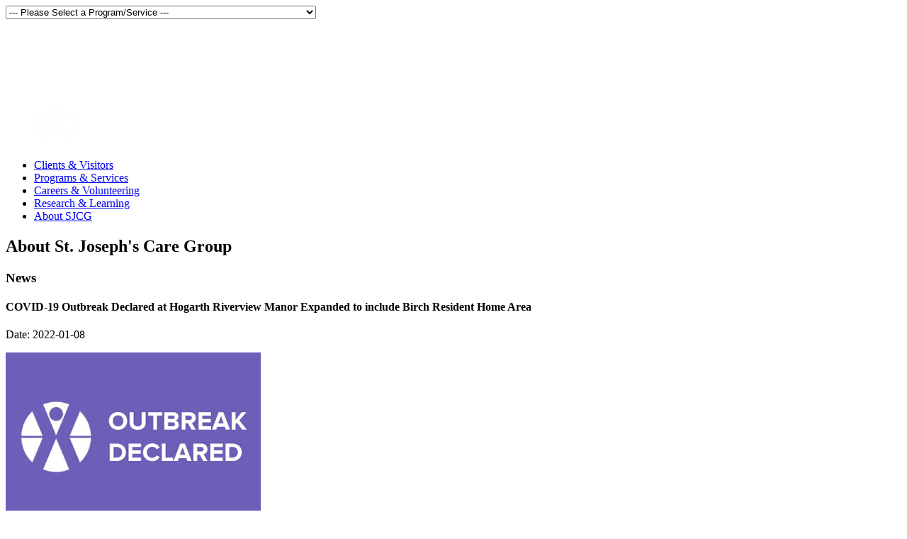

--- FILE ---
content_type: text/html; charset=utf-8
request_url: https://sjcg.net/aboutus/news-media/headlines/2022/2022-01-08_COVID-19-Outbreak-Declared-at-HRM-Birch.aspx
body_size: 36835
content:
 <!DOCTYPE html PUBLIC "-//W3C//DTD XHTML 1.0 Transitional//EN" "http://www.w3.org/TR/xhtml1/DTD/xhtml1-transitional.dtd"> <html xmlns="http://www.w3.org/1999/xhtml" lang="en" xml:lang="en"><!-- InstanceBegin template="/templates/2column_s-aboutsjcg.dwt.aspx" codeOutsideHTMLIsLocked="false" -->

<head>
<meta http-equiv="Content-Type" content="text/html; charset=utf-8" />
<!-- InstanceBeginEditable name="doctitle" --> <title>News - 2022-01-08 - COVID-19 Outbreak Declared at Hogarth Riverview Manor Expanded to include Birch Resident Home Area</title> <!-- InstanceEndEditable -->
<link rel="stylesheet" href="/resources/stylesheets/2col_leftNav.css" type="text/css" />
<link rel="stylesheet" href="/resources/stylesheets/content.css" type="text/css" />
<link rel="stylesheet" href="/resources/stylesheets/tablestyles.css" type="text/css" />
<link rel="stylesheet" href="/resources/stylesheets/highslide.css" type="text/css" />

<!--[if lt IE 7]>
<link rel="stylesheet" href="/resources/stylesheets/highslide-ie6.css" type="text/css" />
<link rel="stylesheet" href="/resources/stylesheets/hacks-ie6.css" type="text/css" />
<![endif]-->

<script type="text/javascript" src="/resources/javascripts/sortable-tables.js"></script>
<script type="text/javascript" src="/resources/javascripts/highslide-full.js"></script>
<script type="text/javascript" src="/resources/javascripts/breadcrumbs.js"></script>
<script type="text/javascript" src="/resources/javascripts/jquery-min.js"></script><!-- Required to make the Accordion menues function. The online copy of jquery-min can be found at http://ajax.googleapis.com/ajax/libs/jquery/1.3.2/jquery.min.js -->

<script type="text/javascript" src="/resources/javascripts/ddaccordion.js">

/***********************************************
* Accordion Content script- (c) Dynamic Drive DHTML code library (www.dynamicdrive.com)
* Visit http://www.dynamicDrive.com for hundreds of DHTML scripts
* This notice must stay intact for legal use
***********************************************/

</script>



<link rel="stylesheet" href="/resources/stylesheets/menu_aboutsjcg.css" type="text/css" /><!-- InstanceBeginEditable name="head" --> <script type="text/javascript" src="/resources/javascripts/menus/expand-5-header.js"></script> <!-- InstanceEndEditable -->

<!-- InstanceParam name="onload" type="text" value="" --><!-- InstanceParam name="onunload" type="text" value="" -->

<script type="text/javascript" src="/resources/javascripts/main.js"></script>

</head>

<!-- The structure of this file is exactly the same as 2col_rightNav.html;
     the only difference between the two is the stylesheet they use -->

<body onload="" onunload="">

<!-- START - Required for Facebook Integration -->
<div id="fb-root"></div>
<!-- END - Required for Facebook Integration -->

<div id="container">

<div id="masthead">

<!--VISISTAT SNIPPET// This code tracks statistics for our website

<script type="text/javascript">
var DID=73685;
var pcheck=(window.location.protocol == "https:") ? "https://sniff.visistat.com/live.js":"http://stats.visistat.com/live.js";
document.writeln('<scr'+'ipt src="'+pcheck+'" type="text\/javascript"><\/scr'+'ipt>');
</script>

VISISTAT SNIPPET//-->

<script type="text/javascript">

  var _gaq = _gaq || [];
  _gaq.push(['_setAccount', 'UA-30958877-1']);
  _gaq.push(['_trackPageview']);

  (function() {
    var ga = document.createElement('script'); ga.type = 'text/javascript'; ga.async = true;
    ga.src = ('https:' == document.location.protocol ? 'https://ssl' : 'http://www') + '.google-analytics.com/ga.js';
    var s = document.getElementsByTagName('script')[0]; s.parentNode.insertBefore(ga, s);
  })();

</script>

<div id="siteName">
	<div id="siteNameSub">
	  <form name="SiteServices" id="SiteServicesList">
  <select name="ServicesJumpMenu" id="ServicesJumpMenu" title="Please Select a Program/Service" onchange="MM_jumpMenu('parent',this,0)">
    <option value="" selected="selected">---  Please Select a Program/Service  ---</option>
    <option value="/services/complex-physical-rehab/inpatient/special-rehab.aspx" title="found in: Inpatient Rehabilitative Care">Acquired Brain Injury</option>
    <option value="/services/mental-health_addictions/mha-gambling/adult/RAAM.aspx" title="found in: Mental Health &amp; Addictions">Addiction Medicine (RAAM)</option>
	  <option value="/services/mental-health_addictions/mha-gambling/youth/main.aspx" title="found in: Mental Health &amp; Addictions">Addiction Treatment for Substances (Adult)</option>
	  <option value="/services/mental-health_addictions/mha-gambling/adult/main.aspx" title="found in: Mental Health &amp; Addictions">Addiction Treatment for Substances (Youth)</option>
	  <option value="/services/mental-health_addictions/mha-gambling/gambling/gambling.aspx" title="found in: Mental Health &amp; Addictions">Addiction Treatment for Gambling</option>
	  	  <option value="/services/mental-health_addictions/mha-gambling/gambling/gaming.aspx" title="found in: Mental Health &amp; Addictions">Addiction Treatment for Gaming)</option>
	  	  <option value="/services/mental-health_addictions/mha-gambling/gambling/pornography.aspx" title="found in: Mental Health &amp; Addictions">Addiction Treatment for Pornography &amp; Sex</option>
	  	  <option value="/services/mental-health_addictions/mha-gambling/gambling/shopping.aspx" title="found in: Mental Health &amp; Addictions">Addiction Treatment for Shopping/Overspending</option>
	  	  <option value="/services/mental-health_addictions/mha-gambling/gambling/internet.aspx" title="found in: Mental Health &amp; Addictions">Addiction Treatment for Internet Overuse</option>
    <!--<option value="/services/mental-health_addictions/rehab/adult.aspx" title="found in: Mental Health Rehabilitation Programs">Adult Rehabilitation</option>-->
    <option value="/services/complex-physical-rehab/outpatient/ambulatory-clinic.aspx" title="found in: Outpatient Rehabilitative Care">Ambulatory Care Clinics</option>
    <option value="/services/long-term-care-homes/bethammi/main.aspx" title="found in: Long-Term Care Homes">Bethammi Nursing Home</option>
    <option value="/departments/research/main.aspx" title="found in: Research &amp; Learning">Centre for Applied Health Research (CAHR)</option>
    <option value="services/mental-health_addictions/caps.aspx" title="found in: Mental Health &amp; Addictions">Child &amp; Adolescent Psychiatry Services (CAPS)</option>
	  <option value="/services/complex-physical-rehab/outpatient/chiropody.aspx" title="found in: Outpatient Rehabilitative Care">Chiropody &amp; Foot Care</option>
    <option value="/services/mental-health_addictions/outpatient/pain.aspx" title="found in: Mental Health Outpatient Services">Chronic Pain Management Program</option>
    <option value="/services/mental-health_addictions/outreach/community.aspx" title="found in: Addictions &amp; Mental Health">Comprehensive Community Support </option>
    <option value="/services/mental-health_addictions/crossroads/main.aspx" title="found in: Addictions &amp; Mental Health">Crossroads Centre </option>
<!--    <option value="/services/complex-physical-rehab/outpatient/dayhospital.aspx" title="found in: Outpatient Rehabilitative Care">Day Hospital</option>-->
    <option value="/services/complex-physical-rehab/diabetes-health/main.aspx" title="found in: Rehabilitative Care &amp; Chronic Disease Management">Diabetes Health Thunder Bay</option>
<!--    <option value="/services/mental-health_addictions/outpatient/dual-diagnosis.aspx" title="found in: Mental Health Outpatient Services">Dual Diagnosis</option>-->
    <option value="/services/mental-health_addictions/mha-gambling/eating/main.aspx" title="found in: Addictions &amp; Mental Health">Eating Disorders Program</option>
    <option value="/services/complex-physical-rehab/outpatient/enhancing-care.aspx" title="found in: Outpatient Rehabilitative Care">Enhancing Care for Ontario Care Partners</option>
	  <option value="/aboutus/advancing-care.aspx" title="found in: Advancing Care in Northwestern Ontario">ECHO (Extension for Community Healthcare Outcomes)</option>
    <option value="/departments/education/main.aspx" title="found in: Research &amp; Learning">Education</option>
    <!--<option value="/services/employer-support_assessment-services/main.aspx" title="found in: Programs &amp; Services">Employer Support &amp; Assessment Services</option>-->
    <option value="/services/mental-health_addictions/outreach/employment.aspx" title="found in: Addictions &amp; Mental Health">Employment Services</option>
    <option value="/services/mental-health_addictions/outreach/gapps.aspx" title="found in: Addictions &amp; Mental Health">GAPPS Program</option>
    <option value="/services/complex-physical-rehab/inpatient/general-rehab.aspx" title="found in: Inpatient Rehabilitative Care">General Rehabilitation</option>
    <option value="/services/complex-physical-rehab/inpatient/geriatric.aspx" title="found in: Inpatient Rehabilitative Care">Geriatric Assessment &amp; Rehabilitative Care</option>
    <option value="/departments/health-safety-risk/main.aspx" title="found in: Research &amp; Learning">Health, Safety &amp; Risk</option>
    <option value="/services/long-term-care-homes/hrm/main.aspx" title="found in: Long-Term Care Homes">Hogarth Riverview Manor</option>
    <option value="/services/supportive-housing/main.aspx" title="found in: Long-Term Care Services">Housing &amp; Long-Term Care Community Support Programs</option>
    <option value="/services/complex-physical-rehab/inpatient/hospice.aspx" title="found in: Inpatient Rehabilitative Care">Hospice/Palliative Care</option>
    <option value="/services/complex-physical-rehab/inpatient/hospital-elder-life-program.aspx" title="found in: Inpatient Rehabilitative Care">Hospital Elder Life Program</option>
    <option value="/careers/main.aspx" title="found in: Careers &amp; Volunteering">Human Resources (Careers)</option>
<!--    <option value="/services/Indigenous-Relations/main.aspx" title="found in: Programs &amp; Services">Indigenous Relations</option>-->
	  <option value="/departments/library/main.aspx" title="found in: Research &amp; Learning">Library</option>
    <option value="/services/long-term-care/support-programs/adult-day.aspx" title="found in: Rehabilitative Care">Manor House Adult Day Program</option>
    <option value="/services/complex-physical-rehab/inpatient/medically-complex.aspx" title="found in: Inpatient Rehabilitative Care">Medically Complex Services</option>
    <option value="/services/mental-health_addictions/outpatient/mhop.aspx" title="found in: Mental Health Outpatient Services">Mental Health Outpatient Program</option>
	      <option value="/services/mental-health_addictions/rehab/main.aspx" title="found in: Addictions &amp; Mental Health">Mental Health Rehabilitation Program</option>
    <option value="/services/mental-health_addictions/Neurostimulation-Clinic/main.aspx" title="found in: Mental Health &amp; Addictions">Neurostimulation Clinic</option>
	  <!--<option value="/services/mental-health_addictions/outreach/nwocdp.aspx" title="found in: Mental Health &amp; Addiction Outreach Programs">Northwestern Ontario Concurrent Disorders Program</option>-->
    <!--<option value="/services/mental-health_addictions/rehab/older-adult.aspx" title="found in: Mental Health Rehabilitation Programs">Older Adult Rehabilitation</option>-->
    <option value="/services/complex-physical-rehab/outpatient/orthopedic.aspx" title="found in: Outpatient Rehabilitative Care">Orthopedic Physiotherapy &amp; Orthopedic Occupational Therapy Services</option>
    <option value="/services/mental-health_addictions/OSPP/main.aspx" title="found in: Mental Health &amp; Addictions">Ontario Structured Psychotherapy Program</option>
	  <option value="/services/complex-physical-rehab/outpatient/neuro-out.aspx" title="found in: Outpatient Rehabilitative Care">Outpatient Neurology Rehabilitation</option>
    <!--<option value="/services/mental-health_addictions/rehab/outpatient.aspx" title="found in: Mental Health Rehabilitation Programs">Outpatient Rehabilitation</option>-->
<!--    <option value="/services/mental-health_addictions/outreach/out-recovery.aspx" title="found in: Mental Health &amp; Addiction Outreach Programs">Outreach to Recovery</option>-->
    <option value="/services/mental-health_addictions/outreach/nwopc.aspx" title="found in: Addictions &amp; Mental Health">Peer Connections</option>
	  <!--<option value="/services/complex-physical-rehab/covid-19-outpatient-clinic.aspx" title="found in: Outpatient Rehabilitative Care">Post-COVID-19 Outpatient Clinic</option>-->
	  <option value="/services/supportive-housing/prcook.aspx" title="found in: Supportive Housing">PR Cook Apartments</option>

<!--    <option value="/services/mental-health_addictions/outpatient/psychiatric.aspx" title="found in: Mental Health Outpatient Services">Psychiatric Consultation Clinic</option>-->
<!--    <option value="/services/mental-health_addictions/seniors/consultant.aspx" title="found in: Seniors' Mental Health Programs">Psychogeriatric Resource Consultant Program</option>-->
    <option value="/services/complex-physical-rehab/outpatient/pulmonary.aspx" title="found in: Outpatient Rehabilitative Care">Pulmonary Rehabilitation</option>
<!--    <option value="/departments/rai-mh/main.aspx" title="found in: Research &amp; Learning">RAI-MH</option>-->
    <option value="/aboutus/advancing-care.aspx" title="found in: Advancing Care in Northwestern Ontario">Regional Palliative Care Program</option>
     <option value="/aboutus/advancing-care.aspx" title="found in: Advancing Care in Northwestern Ontario">Regional Rehabilitative Care Program</option>
	  <option value="/departments/research-services-ethics/main.aspx" title="found in: Research &amp; Learning">Research Services</option>
    <option value="/services/complex-physical-rehab/outpatient/rheumatic.aspx" title="found in: Outpatient Rehabilitative Care">Rheumatic Disease Program</option>
<!--    <option value="/services/mental-health_addictions/seniors/behavioural-outreach.aspx" title="found in: Seniors' Mental Health Programs">Seniors' Behavioural Health Outreach Team</option>-->
<!--    <option value="/services/mental-health_addictions/seniors/community-psychiatry.aspx" title="found in: Seniors' Mental Health Programs">Seniors' Community Psychiatry Program</option>-->
<!--    <option value="/services/mental-health_addictions/seniors/psychiatry-day.aspx" title="found in: Seniors' Mental Health Programs">Seniors' Psychiatry Day Program</option>-->
<option value="/services/mental-health_addictions/safesobering.aspx" title="found in: Addictions &amp; Mental Health">Safe Sobering</option>
	  <option value="/services/supportive-housing/slga.aspx" title="found in: Supportive Housing">Sister Leila Greco Apartments</option>
    <option value="/services/complex-physical-rehab/inpatient/special-rehab.aspx" title="found in: Inpatient Rehabilitative Care">Special Rehabilitation &amp; Acquired Brain Injury</option>
    <option value="/services/spiritual-care/main.aspx" title="found in: Programs &amp; Services">Spiritual Care</option>
    <!--<option value="/services/complex-physical-rehab/outpatient/active.aspx" title="found in: Outpatient Rehabilitative Care">Stay Active Program</option>-->
    <option value="/services/supportive-housing/" title="found in: Programs &amp; Services">Supportive Housing</option>
    <option value="/services/complex-physical-rehab/outpatient/tbrhsc-rehab.aspx" title="found in: Outpatient Rehabilitative Care">TBRHSC Rehabilitation Programs</option>
    <!--<option value="/services/telemedicine/main.aspx" title="found in: Programs &amp; Services">Telemedicine</option>-->
    <option value="/services/complex-physical-rehab/inpatient/transition.aspx" title="found in: Inpatient Rehabilitative Care">Transition </option>
    <option value="/services/mental-health_addictions/Transitional-Housing.aspx" title="found in: Mental Health &amp; Addictions">Transitional Housing </option>
	  <option value="/careers/volunteers/main.aspx" title="found in: Careers &amp; Volunteering">Volunteer Services</option>
    <option value="/services/mental-health_addictions/mha-gambling/withdrawal-management/main.aspx" title="found in: Addictions &amp; Mental Health">Withdrawal Management</option>

  </select>
  <!--<input class="gobutton" type="button" name="gobutton" id= "gobutton" value="Go" onclick="MM_jumpMenuGo('ServicesJumpMenu','parent',0)" />-->
<div class="small-details" style="color: #ffffff; margin-top: 6px;">Thunder Bay, Ontario, Canada
	<div style="margin-top: 6px;"><a href="/aboutus/francais.aspx" lang="fr" style="color: #ffffff; display: inline-block; border: 1px solid #ffffff; padding: 2px;">en fran&ccedil;ais</a></div>
</div>
	<div style="height: 35px; border: 0px solid #000; position: relative;">
		<div style="position: absolute; bottom: 6px; right: 0px;">
			<div style="width: 120px; display: flex; justify-content: space-between"> 
				<a href="https://www.facebook.com/stjosephscaregroup/" target="_blank"><img src="/resources/images/icons/social/facebook.png" width="20" height="20" alt="Facebook" title="Facebook"/></a>

				<a href="https://www.instagram.com/stjosephscaregroup/" target="_blank"><img src="/resources/images/icons/social/instagram.png" width="20" height="20" alt="Instagram" title="Instagram"/></a>

				<a href="https://www.linkedin.com/company/st-josephs-care-group/" target="_blank"><img src="/resources/images/icons/social/linkedin.png" width="20" height="20" alt="LinkedIn" title="LinkedIn"/></a>

				<!--<a href="https://twitter.com/SJCG_ThunderBay" target="_blank"><img src="/resources/images/icons/social/twitter-x.png" width="20" height="20" alt="X" title="X"/></a>-->

				<a href="https://www.youtube.com/@sjcg" target="_blank"><img src="/resources/images/icons/social/youtube.png" width="28" height="20" alt="YouTube" title="YouTube"/></a>
			</div>
		</div>
	</div>
<!--<p><a href="/aboutus/francais.aspx" lang="fr">en fran&ccedil;ais</a></p>-->

<script>(function(d, s, id) {
  var js, fjs = d.getElementsByTagName(s)[0];
  if (d.getElementById(id)) return;
  js = d.createElement(s); js.id = id;
  js.src = "//connect.facebook.net/en_US/sdk.js#xfbml=1&version=v2.8&appId=328800130474721";
  fjs.parentNode.insertBefore(js, fjs);
}(document, 'script', 'facebook-jssdk'));</script>

<div style="text-align:right">
<div class="fb-follow" data-href="https://www.facebook.com/stjosephscaregroup/" data-width="55" data-layout="button" data-show-faces="false"></div>
</div>

</form>



  <a href="/">
	  <img src="/resources/images/interface/SJCG-Horizontal-Identity-White_crop-mini.png" alt="St. Joseph's Care Group" width="359" height="50" border="0" title="St. Joseph's Care Group" style="padding: 30px 12px 12px 38px" /></a>
  
<!--<h1>St. Joseph's Care Group</h1>-->

	</div>  
</div>
  
<div id="globalNav">
    <ul>
      <li><a class="nav-accountability" href="/clients-visitors/main.aspx">Clients &amp; Visitors</a></li>
		<li><a class="nav-client" href="/services/main.aspx">Programs &amp; Services</a></li>
      <li><a class="nav-careers" href="/careers/main.aspx">Careers &amp; Volunteering</a></li>
      <li><a class="nav-teaching" href="/strategic-plan/teaching-research/main.aspx">Research &amp; Learning</a></li>
      <li><a class="nav-aboutsjcg" href="/aboutus/main.aspx">About SJCG</a></li>
    </ul>
	<div style="clear:both"></div>
</div>
<!-- 
<table width="100%" border="0" cellspacing="0" cellpadding="0" style="font-size:0.1em; border-top: 1px solid #ffffff;">
  <tr>
	  <td height="8px" bgcolor="#62269E">&nbsp;</td>
   <td style="border-right: 1px solid #ffffff;" height="8px" width="30%" bgcolor="#3c3c96">&nbsp;</td>
    <td style="border-right: 1px solid #ffffff;" height="8px" width="20%" bgcolor="#bcb48d">&nbsp;</td>
    <td style="border-right: 1px solid #ffffff;" height="8px" width="20%" bgcolor="#bf3c28">&nbsp;</td>
    <td height="8px" width="30%" bgcolor="#f4d39e">&nbsp;</td>
  </tr>
</table>-->

<!--
<div class="home-leftside">
	<div class="home-rightside">
		<div id="imageMenu-Container">
			<div id="imageMenu-Position">
				<div id="imageMenu">
					<ul>
						<li class="slide-client"><a href="/strategic-plan/client-centred-care/main.aspx">Client-Centred Care</a></li>
						<li class="slide-collaboration"><a href="/strategic-plan/collaboration/main.aspx">Collaboration</a></li>
						<li class="slide-communication"><a href="/strategic-plan/communication-advocacy/main.aspx">Communication &amp; Advocacy</a></li>
						<li class="slide-people"><a href="/strategic-plan/our-people/main.aspx">Our People</a></li>
						<li class="slide-teaching"><a href="/strategic-plan/teaching-research/main.aspx">Teaching &amp; Research Identities</a></li>
					</ul>
				</div>
			</div>
		</div>
	</div>
</div>
-->

</div>

<!-- end masthead -->




<div class="s-aboutsjcg" id="content">


  <div id="breadCrumb">
  
	<script language="JavaScript" type="text/javascript">
		<!--
			breadcrumbs();
		 -->
	</script>
  </div>

  

  <h2 id="pageName"><!-- InstanceBeginEditable name="pageName" -->About St. Joseph's Care Group <!-- InstanceEndEditable --></h2>

  <div class="story">

  <!-- InstanceBeginEditable name="pageContent" --> <h3>News</h3>
	  <h4>COVID-19 Outbreak Declared at Hogarth Riverview Manor Expanded to include Birch Resident Home Area</h4>
	  <p class="small-details" title="YYYY-MM-DD">Date: 2022-01-08</p>  
    <div class="image-right"><a href="/resources/images/headlines/2021/2021-12-23_COVID-19-Outbreak-Declared-at-SJHOSP-5-North_large.jpg" id="headlineimage" class="highslide" onclick="return hs.expand(this, {align: 'auto', numberPosition: 'null', dimmingOpacity: 0 } )"><img src="/resources/images/headlines/2021/2021-12-23_COVID-19-Outbreak-Declared-at-SJHOSP-5-North_small.jpg" alt="COVID-19 Outbreak Declared at Hogarth Riverview Manor Expanded to include Birch Resident Home Area" width="360" height="240" class="image-rightborder" title="COVID-19 Outbreak Declared at Hogarth Riverview Manor Expanded to include Birch Resident Home Area" border="0" /></a>
	  </div>
<p><em><span class="alert">Correction: </span> <span title="YYYY-MM-DD">2022-01-14</span>, Following further investigation, it was deemed that the Birch Grove Resident Home Area was not impacted by the outbreak that initially started in the Spruce Grove Resident Home Area.</em> - <a href="/aboutus/news-media/headlines/2022/2022-01-14_COVID-19-Outbreak-Update-at-HRM-Birch.aspx">Headline</a></p>
	  <p>The Thunder Bay District Health Unit (TBDHU) and St. Joseph’s Care Group confirm that the COVID-19 outbreak announced on January 6 at Hogarth Riverview Manor (HRM) in the Spruce Grove Resident Home Area has been expanded to include the Birch Resident Home Area.</p>
	  <p>The outbreak has been expanded after TBDHU identified one individual with COVID-19 in the Birch Resident Home Area and determined that the transmission had occurred at the facility. TBDHU is working with St. Joseph’s Care Group to manage the outbreak.</p>
	  <p>Prior to the outbreak, significant measures were already in place to reduce likelihood of transmission of the virus within the facility.</p>

	  <p>For additional information about COVID-19 and the TBDHU area, please see the <a href="https://www.tbdhu.com/coronavirus" target="_blank">TBDHU Website</a>.</p>



  <!-- InstanceEndEditable -->  </div>
  </div>

  
<!--end content -->

<div id="navBar">  

  <div class="search">
	

<script>
  (function() {
    var cx = '016313331740937615626:dwyuirdfuys';
    var gcse = document.createElement('script');
    gcse.type = 'text/javascript';
    gcse.async = true;
    gcse.src = 'https://cse.google.com/cse.js?cx=' + cx;
    var s = document.getElementsByTagName('script')[0];
    s.parentNode.insertBefore(gcse, s);
  })();
</script>
<gcse:searchbox-only resultsUrl="http://www.sjcg.net/aboutus/search.aspx" queryParameterName="search"></gcse:searchbox-only>



<!--
    <form action="#">
      <label>search</label>
      <input class="search-box" value="Not Yet Functional" name="searchFor" type="text"/>
      <input class="gobutton" name="goButton" type="submit" value="Go" />
    </form>

-->

  </div>
  
  
  
<div id="sectionLinks">

    <!-- InstanceBeginEditable name="Navigation" --> <h2><a href="/aboutus/main.aspx">About SJCG</a></h2>

  <h3 class="expandable"><a href="#">Accountability</a></h3>
    <ul class="categoryitems">
		<li><a href="/accountability/accessibility.aspx">Accessibility</a></li>
		<li><a href="/accountability/attestations-financial-reports.aspx">Attestation &amp; Financial Reports</a></li>
		<!--<li><a href="/accountability/attestation.aspx">Consultant Use, Attestation</a></li>-->
     <!--<li><a href="/accountability/expense-rules-reports.aspx">Finance &amp; Expense Reports</a></li>-->
     <!--<li><a href="/accountability/plans-hr.aspx">Health Human Resources Plan</a></li>-->
	  <li><a href="/accountability/salary-executive-contracts.aspx">Salary Disclosure</a></li>
		<li><a href="/accountability/agreements.aspx">Service Accountability Agreements</a></li>
      <li><a href="/accountability/conservation-demand-plan.aspx">Sustainability &amp; Environment</a></li>
    </ul>

  <h3><a href="/aboutus/advancing-care.aspx">Advancing Care in Northwestern Ontario</a></h3>

<h3 class="expandable"><a href="#">Care Experience</a></h3>
    <ul class="categoryitems">
       <li><a href="/accountability/client-rights.aspx">Client Rights &amp; Responsibilities</a></li>
     <li><a href="/accountability/client-satisfaction-survey.aspx">Client Satisfaction</a></li>
	  <li><a href="/aboutus/client-centred-care.aspx">Client-Centred Care</a></li>
    </ul>


  <h3 class="expandable"><a href="#">Contact SJCG</a></h3>
    <ul class="categoryitems">
	<li><a href="/aboutus/contact.aspx">Contacts</a></li>
		<li><a href="/aboutus/sites.aspx">Maps &amp; Parking</a></li>

      <!--<li><a href="/aboutus/directors_OLD.aspx">Directors</a></li>-->
	  <!--<li><a href="/aboutus/feedback.aspx">Feedback</a></li>-->
      <!--<li><a href="/aboutus/francais.aspx">Fran&ccedil;ais (French)</a></li>-->
      <!--<li><a href="/aboutus/leadership-team.aspx">Leadership Team</a></li>-->
    </ul>

<h3 class="expandable"><a href="#">Leadership</a></h3>
    <ul class="categoryitems">
       <li><a href="/aboutus/board-of-directors/main.aspx">Board of Directors</a></li>
     <li><a href="/aboutus/leadership.aspx">Leadership Team</a></li>
    </ul>


<!--  <h3 class="expandable"><a href="#">Expanding St. Joseph's Hospital</a></h3>
    <ul class="categoryitems">
      <li><a class="home" title="Home" href="/aboutus/capital-projects/hospital-east-wing/main.aspx">East Wing Project</a></li>
      <li><a href="/aboutus/capital-projects/hospital-east-wing/construction-parking.aspx">Construction - Parking Services</a></li>
</ul>-->


<!-- OLD NAVIGTION FOR CAPITAL PROJECTS AREA

  <h3 class="expandable"><a href="#">Capital Projects</a></h3>
    <ul class="categoryitems">
      <li><a class="home" title="Home" href="/aboutus/capital-projects/main.aspx">Home</a></li>
      <li><a href="/aboutus/capital-projects/hrm/main.aspx">Hogarth Riverview Manor (HRM) Project</a></li>
	  <li><a class="subexpandable" href="#">St. Joseph's Hospital East Wing Project</a>
			<ul class="subcategoryitems">
	  			<li><a class="home" title="Home" href="/aboutus/capital-projects/hospital-east-wing/main.aspx">Home</a></li>
           		<li><a href="/aboutus/capital-projects/hospital-east-wing/construction-parking.aspx">Construction - Parking</a></li>
    	    </ul>		  
	  </li>

</ul>

-->






<!--  <h3 class="expandable"><a href="#">Corporate Identity</a></h3>
    <ul class="categoryitems">
      <li><a href="/aboutus/mission-vision-core.aspx">Mission, Vision &amp; Core Values</a></li>
      <li><a href="/aboutus/client-centred-care.aspx">Model of Client-Centred Care</a></li>
      <li><a href="/aboutus/organizational-structure.aspx">Organizational Structure</a></li>
	  <li><a href="/aboutus/main.aspx">President's Message</a></li>
      <li><a href="/strategic-plan/main.aspx">Strategic Plan</a></li>
      <li><a href="/aboutus/service-summary_OLD.aspx">Service Summary</a></li>
    </ul>-->

  <h3 class="expandable"><a href="#">News Room</a></h3>
    <ul class="categoryitems">
      <li><a href="/aboutus/news-media/headlines/main.aspx">News</a></li>
      <li><a href="/aboutus/news-media/media-contact.aspx">For Media</a></li>
		<li><a href="/accountability/fippa.aspx">Freedom of Information &amp; Protection of Privacy</a></li>
      <!--<li><a href="/aboutus/news-media/media-releases.aspx">Media Releases - Archives</a></li>-->
      <li><a href="/aboutus/news-media/multimedia.aspx">Multimedia</a></li>
      <!--<li><a href="/aboutus/news-media/newsletters.aspx">Newsletters</a></li>-->
      <!--<li><a href="/aboutus/photo-video-album/">Photo Album</a></li>-->
	  <!--<li><a href="/aboutus/news-media/corporate-video.aspx">Video</a></li>-->

</ul>

<!--<h3><a href="/aboutus/mission-vision-core.aspx">Mission, Vision &amp; Core Values</a></h3>-->

  <h3 class="expandable"><a href="#">Quality Improvement</a></h3>
    <ul class="categoryitems">
      <li><a href="/accountability/accreditation.aspx">Accreditation</a></li>
      <li><a href="/accountability/bpso.aspx">Best Practice Spotlight Organization</a></li>
	  <!--<li><a href="/accountability/hand-hygiene.aspx">Hand Hygiene</a></li>-->
		<li><a href="/accountability/ps-indicators.aspx">Patient Safety Indicators</a></li>
	  <li><a href="/accountability/qip.aspx">Quality Improvement Plan</a></li>
</ul>

<!--
  <h3 class="expandable"><a href="#">Regional Programs</a></h3>
    <ul class="categoryitems">
      <li><a href="/departments/research/nwlhin-rpcp.aspx">Regional Palliative Care Program</a></li>
      <li><a href="/departments/research/rrcp.aspx">Regional Rehabilitative Care Program</a></li>
	  <li><a href="/departments/research/rscp.aspx">Regional Seniors' Care Program</a></li>
	  <li><a href="/departments/research/rwcp.aspx">Regional Wound Care Program</a></li>
</ul>

-->

  <h3><a href="/strategy/">Strategy &amp; Action</a></h3>

<!--  <h3 class="expandable"><a href="#">Visiting</a></h3>
    <ul class="categoryitems">
	  <li><a href="/accountability/client-relations-process.aspx">Feedback &amp; Client Experience</a></li>
	  <li><a href="/accountability/outbreaks.aspx">Outbreaks</a></li>
		<li><a href="/accountability/seniors-friendly.aspx">Seniors' Friendly</a></li>
	  <li><a href="/accountability/smoking.aspx">Tobacco Smoking</a></li>
      <li><a href="/accountability/client-privacy.aspx">Your Health Record</a></li>
	  <li><a href="/accountability/your-healthcare.aspx">Your Healthcare Options</a></li>
</ul>-->

  <!-- <h3><a href="/aboutus/site-map.aspx">Website Map</a></h3> --> <!-- InstanceEndEditable --></div>

<div class="relatedLinks">

    <!-- InstanceBeginEditable name="relatedLinks1" --> <!--<h3>Related Areas</h3>
<ul>
	<li><a href="/strategic-plan/collaboration/acronyms.aspx">More Acronyms</a></li>
	<li><a href="/strategic-plan/collaboration/faq.aspx">More FAQ's</a></li>
	<li><a href="/strategic-plan/collaboration/main.aspx">Collaboration (Links)</a></li>
	<li><a href="/careers/testimonials.aspx">Testimonials</a></li>
</ul>--> <!-- InstanceEndEditable --></div>

<div class="relatedLinks">

    <!-- InstanceBeginEditable name="relatedLinks2" --> <!--<h3>Related Areas</h3>
<ul>
	<li><a href="/strategic-plan/collaboration/acronyms.aspx">More Acronyms</a></li>
	<li><a href="/strategic-plan/collaboration/faq.aspx">More FAQ's</a></li>
	<li><a href="/strategic-plan/collaboration/main.aspx">Collaboration (Links)</a></li>
	<li><a href="/careers/testimonials.aspx">Testimonials</a></li>
</ul>--> <!-- InstanceEndEditable --></div>

<div id="advert">

    <!-- InstanceBeginEditable name="ads" --> <!--include virtual="/navigation/ads/lhin.html" --> <!-- InstanceEndEditable --></div>

<div id="headlines">

    <!-- InstanceBeginEditable name="topNews" --> <!--include virtual="/navigation/related-areas/top-news.html" --> <!-- InstanceEndEditable --></div>
  </div>

<!--end navbar -->


<div id="siteInfo">

<table width="100%" border="0" cellspacing="0" cellpadding="0" style="font-size:0.1em;">
  <tr>
	  <td height="8px" bgcolor="#62269E">&nbsp;</td>
<!--    <td style="border-right: 1px solid #ffffff;" height="8px" width="20%" bgcolor="#3c3c96">&nbsp;</td>
    <td style="border-right: 1px solid #ffffff;" height="8px" width="20%" bgcolor="#bcb48d">&nbsp;</td>
    <td style="border-right: 1px solid #ffffff;" height="8px" width="30%" bgcolor="#bf3c28">&nbsp;</td>
    <td height="8px" width="30%" bgcolor="#f4d39e">&nbsp;</td>-->
  </tr>
</table>
<!--<table width="100%" border="0" cellspacing="0" cellpadding="0" style="font-size:0.1em; border-top: 1px solid #ffffff;">
  <tr>
    <td style="border-right: 1px solid #ffffff;" height="8px" width="30%" bgcolor="#fcb825">&nbsp;</td>
    <td style="border-right: 1px solid #ffffff;" height="8px" width="20%" bgcolor="#8f5e3d">&nbsp;</td>
    <td style="border-right: 1px solid #ffffff;" height="8px" width="30%" bgcolor="#0269a4">&nbsp;</td>
    <td height="8px" width="20%" bgcolor="#ce712e">&nbsp;</td>
  </tr>
</table>-->

<div style="padding: 4px 10px 4px 4px; position: relative;">

<table border="0" cellspacing="0" cellpadding="4">
  <tr>
    <td><a href="/" onmouseout="MM_swapImgRestore()" onblur="MM_swapImgRestore()" style="display:block;" onmouseover="MM_swapImage('sjcg-footer-logo','','/resources/images/logos/sjcg-screen/footer/sjcg_footer-logo_greyscale.gif',1)" onfocus="MM_swapImage('sjcg-footer-logo','','/resources/images/logos/sjcg-screen/footer/sjcg_footer-logo_greyscale.gif',1)"><img src="/resources/images/logos/sjcg-screen/footer/sjcg_footer-logo_colour.gif" title="St. Joseph's Care Group" alt="St. Joseph's Care Group" name="sjcg-footer-logo" width="77" height="44" border="0" id="sjcg-footer-logo" /></a></td>
    <td><a href="/aboutus/main.aspx">About SJCG</a> | <a title="Address' &amp; Numbers for all our Sites" href="/aboutus/contact.aspx">Contact SJCG</a> | <a title="Employee Logins" href="/e-portal.aspx">Employee Portal</a> | <!--<a title="Fran&ccedil;ais" href="/aboutus/francais.aspx">Fran&ccedil;ais</a> | --><!--<a href="/aboutus/feedback.aspx">Feedback</a> | --><a href="/accountability/web-privacy.aspx">Privacy Statement</a> | <a href="/accountability/web-terms-of-use.aspx">Terms of Use</a><!-- | <a href="/aboutus/site-map.aspx">Website Map</a>--><BR />
  2025 &copy; St. Joseph's Care Group - All rights reserved</td>
    <td><!--<a href="http://www.northwestlhin.on.ca/" target="_blank" style="display:block;" onmouseover="MM_swapImage('lhin-footer','','/resources/images/logos/partners/lhin_small-footer.gif',1)" onfocus="MM_swapImage('lhin-footer','','/resources/images/logos/partners/lhin_small-footer.gif',1)" onmouseout="MM_swapImgRestore()" onblur="MM_swapImgRestore()"><img src="/resources/images/logos/partners/lhin_small-footer_faint.gif" title="Supported by: The North West Local Health Integration Network of Ontario" alt="Supported by: The North West Local Health Integration Network of Ontario" name="lhin-footer" width="163" height="44" border="0" id="lhin-footer" /></a>--></td>
  </tr>
</table>

</div>

<!-- Delete this script after Sep 28, 2021-->
<script async src="https://siteimproveanalytics.com/js/siteanalyze_6047990.js"></script>

<!-- The following is the pixel insight tag for LinkedIn -->
<script type="text/javascript">
_linkedin_partner_id = "5616268";
window._linkedin_data_partner_ids = window._linkedin_data_partner_ids || [];
window._linkedin_data_partner_ids.push(_linkedin_partner_id);
</script><script type="text/javascript">
(function(l) {
if (!l){window.lintrk = function(a,b){window.lintrk.q.push([a,b])};
window.lintrk.q=[]}
var s = document.getElementsByTagName("script")[0];
var b = document.createElement("script");
b.type = "text/javascript";b.async = true;
b.src = "https://snap.licdn.com/li.lms-analytics/insight.min.js";
s.parentNode.insertBefore(b, s);})(window.lintrk);
</script>
<noscript>
<img height="1" width="1" style="display:none;" alt="" src="https://px.ads.linkedin.com/collect/?pid=5616268&fmt=gif" />
</noscript>

</div>

</div>

</body>
<!-- InstanceEnd --></html>

--- FILE ---
content_type: application/javascript; charset=utf-8
request_url: https://siteimproveanalytics.com/js/siteanalyze_6047990.js
body_size: -250
content:
/* Subscription expired - 2022-07-03T22:08:21 */